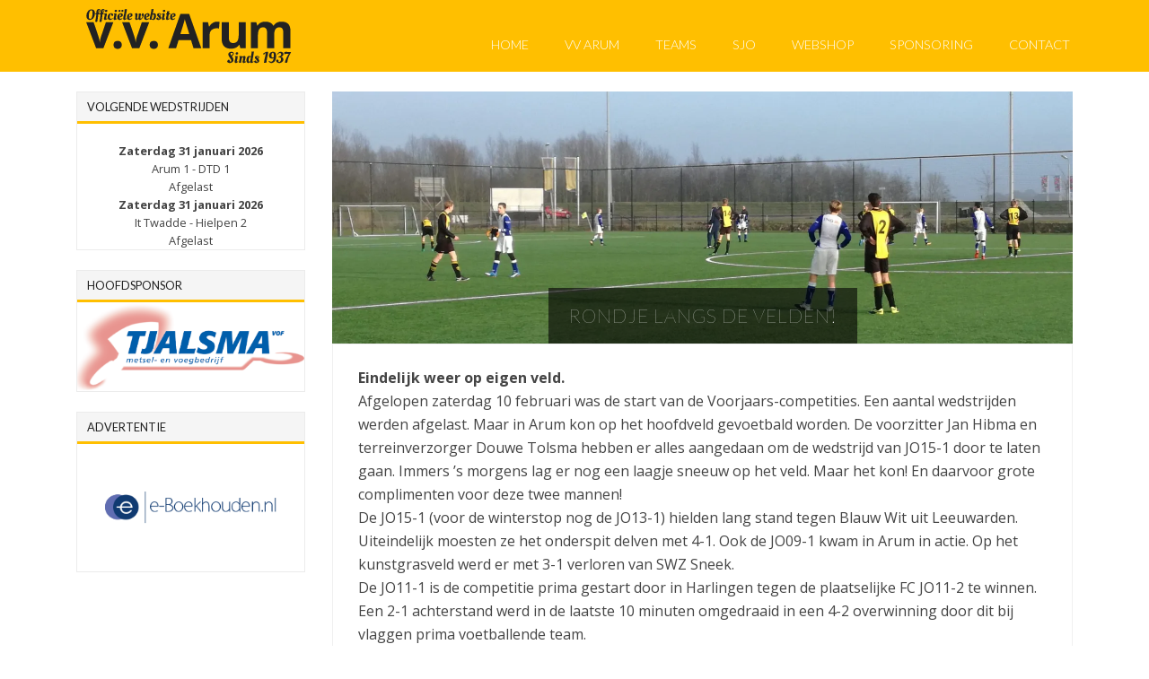

--- FILE ---
content_type: text/html; charset=UTF-8
request_url: https://vvarum.nl/2018/02/12/rondje-langs-de-velden-18/
body_size: 64852
content:
<!DOCTYPE html>
<!--[if IE 7]>
<html class="ie ie7" lang="nl">
<![endif]-->
<!--[if IE 8]>
<html class="ie ie8" lang="nl">
<![endif]-->
<!--[if !(IE 7) | !(IE 8) ]><!-->
<html lang="nl">
<!--<![endif]-->
<head>

<!-- Google Tag Manager -->
<script>(function(w,d,s,l,i){w[l]=w[l]||[];w[l].push({'gtm.start':
new Date().getTime(),event:'gtm.js'});var f=d.getElementsByTagName(s)[0],
j=d.createElement(s),dl=l!='dataLayer'?'&l='+l:'';j.async=true;j.src=
'https://www.googletagmanager.com/gtm.js?id='+i+dl;f.parentNode.insertBefore(j,f);
})(window,document,'script','dataLayer','GTM-5DK6BM');</script>
<!-- End Google Tag Manager -->

	<meta charset="UTF-8">
	<meta name="viewport" content="width=device-width">
    <title>Rondje langs de velden! - VV Arum</title>
	<link rel="profile" href="http://gmpg.org/xfn/11">
	<link rel="pingback" href="https://vvarum.nl/xmlrpc.php">
	<link type="text/plain" rel="author" href="https://vvarum.nl/wp-content/themes/no-nonsense/humans.txt" />
	<!--[if lt IE 9]>
	<script src="https://vvarum.nl/wp-content/themes/no-nonsense/js/html5.js"></script>
	<![endif]-->
	<meta name='robots' content='index, follow, max-image-preview:large, max-snippet:-1, max-video-preview:-1' />

	<!-- This site is optimized with the Yoast SEO plugin v20.1 - https://yoast.com/wordpress/plugins/seo/ -->
	<link rel="canonical" href="https://vvarum.nl/2018/02/12/rondje-langs-de-velden-18/" />
	<meta property="og:locale" content="nl_NL" />
	<meta property="og:type" content="article" />
	<meta property="og:title" content="Rondje langs de velden! - VV Arum" />
	<meta property="og:description" content="Eindelijk weer op eigen veld. Afgelopen zaterdag 10 februari was de start van de Voorjaars-competities. Een aantal wedstrijden werden afgelast. Maar in Arum kon op het hoofdveld gevoetbald worden. De voorzitter Jan Hibma en terreinverzorger Douwe Tolsma hebben er alles aangedaan om de wedstrijd van JO15-1 door te laten gaan. Immers &#8217;s morgens lag er [&hellip;]" />
	<meta property="og:url" content="https://vvarum.nl/2018/02/12/rondje-langs-de-velden-18/" />
	<meta property="og:site_name" content="VV Arum" />
	<meta property="article:publisher" content="https://www.facebook.com/VvArum1/" />
	<meta property="article:published_time" content="2018-02-12T11:08:14+00:00" />
	<meta property="article:modified_time" content="2018-02-12T11:12:26+00:00" />
	<meta property="og:image" content="https://i0.wp.com/vvarum.nl/wp-content/uploads/2018/02/IMG_20180210_153714_resized_20180212_110854280-e1518430562202.jpg?fit=2074%2C707&ssl=1" />
	<meta property="og:image:width" content="2074" />
	<meta property="og:image:height" content="707" />
	<meta property="og:image:type" content="image/jpeg" />
	<meta name="author" content="Pieter Tolsma" />
	<meta name="twitter:card" content="summary_large_image" />
	<meta name="twitter:creator" content="@vvarum" />
	<meta name="twitter:site" content="@vvarum" />
	<meta name="twitter:label1" content="Geschreven door" />
	<meta name="twitter:data1" content="Pieter Tolsma" />
	<meta name="twitter:label2" content="Geschatte leestijd" />
	<meta name="twitter:data2" content="2 minuten" />
	<script type="application/ld+json" class="yoast-schema-graph">{"@context":"https://schema.org","@graph":[{"@type":"Article","@id":"https://vvarum.nl/2018/02/12/rondje-langs-de-velden-18/#article","isPartOf":{"@id":"https://vvarum.nl/2018/02/12/rondje-langs-de-velden-18/"},"author":{"name":"Pieter Tolsma","@id":"https://vvarum.nl/#/schema/person/60bab29536b2162625c4da3aea1066f9"},"headline":"Rondje langs de velden!","datePublished":"2018-02-12T11:08:14+00:00","dateModified":"2018-02-12T11:12:26+00:00","mainEntityOfPage":{"@id":"https://vvarum.nl/2018/02/12/rondje-langs-de-velden-18/"},"wordCount":333,"publisher":{"@id":"https://vvarum.nl/#organization"},"image":{"@id":"https://vvarum.nl/2018/02/12/rondje-langs-de-velden-18/#primaryimage"},"thumbnailUrl":"https://i0.wp.com/vvarum.nl/wp-content/uploads/2018/02/IMG_20180210_153714_resized_20180212_110854280-e1518430562202.jpg?fit=2074%2C707&ssl=1","articleSection":["Geen categorie"],"inLanguage":"nl"},{"@type":"WebPage","@id":"https://vvarum.nl/2018/02/12/rondje-langs-de-velden-18/","url":"https://vvarum.nl/2018/02/12/rondje-langs-de-velden-18/","name":"Rondje langs de velden! - VV Arum","isPartOf":{"@id":"https://vvarum.nl/#website"},"primaryImageOfPage":{"@id":"https://vvarum.nl/2018/02/12/rondje-langs-de-velden-18/#primaryimage"},"image":{"@id":"https://vvarum.nl/2018/02/12/rondje-langs-de-velden-18/#primaryimage"},"thumbnailUrl":"https://i0.wp.com/vvarum.nl/wp-content/uploads/2018/02/IMG_20180210_153714_resized_20180212_110854280-e1518430562202.jpg?fit=2074%2C707&ssl=1","datePublished":"2018-02-12T11:08:14+00:00","dateModified":"2018-02-12T11:12:26+00:00","breadcrumb":{"@id":"https://vvarum.nl/2018/02/12/rondje-langs-de-velden-18/#breadcrumb"},"inLanguage":"nl","potentialAction":[{"@type":"ReadAction","target":["https://vvarum.nl/2018/02/12/rondje-langs-de-velden-18/"]}]},{"@type":"ImageObject","inLanguage":"nl","@id":"https://vvarum.nl/2018/02/12/rondje-langs-de-velden-18/#primaryimage","url":"https://i0.wp.com/vvarum.nl/wp-content/uploads/2018/02/IMG_20180210_153714_resized_20180212_110854280-e1518430562202.jpg?fit=2074%2C707&ssl=1","contentUrl":"https://i0.wp.com/vvarum.nl/wp-content/uploads/2018/02/IMG_20180210_153714_resized_20180212_110854280-e1518430562202.jpg?fit=2074%2C707&ssl=1","width":2074,"height":707},{"@type":"BreadcrumbList","@id":"https://vvarum.nl/2018/02/12/rondje-langs-de-velden-18/#breadcrumb","itemListElement":[{"@type":"ListItem","position":1,"name":"Home","item":"https://vvarum.nl/"},{"@type":"ListItem","position":2,"name":"Rondje langs de velden!"}]},{"@type":"WebSite","@id":"https://vvarum.nl/#website","url":"https://vvarum.nl/","name":"VV Arum","description":"Een begrip sinds 1937","publisher":{"@id":"https://vvarum.nl/#organization"},"potentialAction":[{"@type":"SearchAction","target":{"@type":"EntryPoint","urlTemplate":"https://vvarum.nl/?s={search_term_string}"},"query-input":"required name=search_term_string"}],"inLanguage":"nl"},{"@type":"Organization","@id":"https://vvarum.nl/#organization","name":"VV Arum","url":"https://vvarum.nl/","logo":{"@type":"ImageObject","inLanguage":"nl","@id":"https://vvarum.nl/#/schema/logo/image/","url":"https://i0.wp.com/vvarum.nl/wp-content/uploads/2016/12/logo-VV-Arum.png?fit=354%2C487&ssl=1","contentUrl":"https://i0.wp.com/vvarum.nl/wp-content/uploads/2016/12/logo-VV-Arum.png?fit=354%2C487&ssl=1","width":354,"height":487,"caption":"VV Arum"},"image":{"@id":"https://vvarum.nl/#/schema/logo/image/"},"sameAs":["https://www.facebook.com/VvArum1/","https://twitter.com/vvarum"]},{"@type":"Person","@id":"https://vvarum.nl/#/schema/person/60bab29536b2162625c4da3aea1066f9","name":"Pieter Tolsma","url":"https://vvarum.nl/author/ptolsma/"}]}</script>
	<!-- / Yoast SEO plugin. -->


<link rel='dns-prefetch' href='//fonts.googleapis.com' />
<link rel='dns-prefetch' href='//v0.wordpress.com' />
<link rel='dns-prefetch' href='//i0.wp.com' />
<link rel="alternate" type="application/rss+xml" title="VV Arum &raquo; feed" href="https://vvarum.nl/feed/" />
<link rel="alternate" type="application/rss+xml" title="VV Arum &raquo; reactiesfeed" href="https://vvarum.nl/comments/feed/" />
<script type="text/javascript">
window._wpemojiSettings = {"baseUrl":"https:\/\/s.w.org\/images\/core\/emoji\/14.0.0\/72x72\/","ext":".png","svgUrl":"https:\/\/s.w.org\/images\/core\/emoji\/14.0.0\/svg\/","svgExt":".svg","source":{"concatemoji":"https:\/\/vvarum.nl\/wp-includes\/js\/wp-emoji-release.min.js?ver=6.1.9"}};
/*! This file is auto-generated */
!function(e,a,t){var n,r,o,i=a.createElement("canvas"),p=i.getContext&&i.getContext("2d");function s(e,t){var a=String.fromCharCode,e=(p.clearRect(0,0,i.width,i.height),p.fillText(a.apply(this,e),0,0),i.toDataURL());return p.clearRect(0,0,i.width,i.height),p.fillText(a.apply(this,t),0,0),e===i.toDataURL()}function c(e){var t=a.createElement("script");t.src=e,t.defer=t.type="text/javascript",a.getElementsByTagName("head")[0].appendChild(t)}for(o=Array("flag","emoji"),t.supports={everything:!0,everythingExceptFlag:!0},r=0;r<o.length;r++)t.supports[o[r]]=function(e){if(p&&p.fillText)switch(p.textBaseline="top",p.font="600 32px Arial",e){case"flag":return s([127987,65039,8205,9895,65039],[127987,65039,8203,9895,65039])?!1:!s([55356,56826,55356,56819],[55356,56826,8203,55356,56819])&&!s([55356,57332,56128,56423,56128,56418,56128,56421,56128,56430,56128,56423,56128,56447],[55356,57332,8203,56128,56423,8203,56128,56418,8203,56128,56421,8203,56128,56430,8203,56128,56423,8203,56128,56447]);case"emoji":return!s([129777,127995,8205,129778,127999],[129777,127995,8203,129778,127999])}return!1}(o[r]),t.supports.everything=t.supports.everything&&t.supports[o[r]],"flag"!==o[r]&&(t.supports.everythingExceptFlag=t.supports.everythingExceptFlag&&t.supports[o[r]]);t.supports.everythingExceptFlag=t.supports.everythingExceptFlag&&!t.supports.flag,t.DOMReady=!1,t.readyCallback=function(){t.DOMReady=!0},t.supports.everything||(n=function(){t.readyCallback()},a.addEventListener?(a.addEventListener("DOMContentLoaded",n,!1),e.addEventListener("load",n,!1)):(e.attachEvent("onload",n),a.attachEvent("onreadystatechange",function(){"complete"===a.readyState&&t.readyCallback()})),(e=t.source||{}).concatemoji?c(e.concatemoji):e.wpemoji&&e.twemoji&&(c(e.twemoji),c(e.wpemoji)))}(window,document,window._wpemojiSettings);
</script>
<style type="text/css">
img.wp-smiley,
img.emoji {
	display: inline !important;
	border: none !important;
	box-shadow: none !important;
	height: 1em !important;
	width: 1em !important;
	margin: 0 0.07em !important;
	vertical-align: -0.1em !important;
	background: none !important;
	padding: 0 !important;
}
</style>
	<link rel='stylesheet' id='wp-block-library-css' href='https://vvarum.nl/wp-includes/css/dist/block-library/style.min.css?ver=6.1.9' type='text/css' media='all' />
<style id='wp-block-library-inline-css' type='text/css'>
.has-text-align-justify{text-align:justify;}
</style>
<link rel='stylesheet' id='mediaelement-css' href='https://vvarum.nl/wp-includes/js/mediaelement/mediaelementplayer-legacy.min.css?ver=4.2.17' type='text/css' media='all' />
<link rel='stylesheet' id='wp-mediaelement-css' href='https://vvarum.nl/wp-includes/js/mediaelement/wp-mediaelement.min.css?ver=6.1.9' type='text/css' media='all' />
<link rel='stylesheet' id='classic-theme-styles-css' href='https://vvarum.nl/wp-includes/css/classic-themes.min.css?ver=1' type='text/css' media='all' />
<style id='global-styles-inline-css' type='text/css'>
body{--wp--preset--color--black: #000000;--wp--preset--color--cyan-bluish-gray: #abb8c3;--wp--preset--color--white: #ffffff;--wp--preset--color--pale-pink: #f78da7;--wp--preset--color--vivid-red: #cf2e2e;--wp--preset--color--luminous-vivid-orange: #ff6900;--wp--preset--color--luminous-vivid-amber: #fcb900;--wp--preset--color--light-green-cyan: #7bdcb5;--wp--preset--color--vivid-green-cyan: #00d084;--wp--preset--color--pale-cyan-blue: #8ed1fc;--wp--preset--color--vivid-cyan-blue: #0693e3;--wp--preset--color--vivid-purple: #9b51e0;--wp--preset--gradient--vivid-cyan-blue-to-vivid-purple: linear-gradient(135deg,rgba(6,147,227,1) 0%,rgb(155,81,224) 100%);--wp--preset--gradient--light-green-cyan-to-vivid-green-cyan: linear-gradient(135deg,rgb(122,220,180) 0%,rgb(0,208,130) 100%);--wp--preset--gradient--luminous-vivid-amber-to-luminous-vivid-orange: linear-gradient(135deg,rgba(252,185,0,1) 0%,rgba(255,105,0,1) 100%);--wp--preset--gradient--luminous-vivid-orange-to-vivid-red: linear-gradient(135deg,rgba(255,105,0,1) 0%,rgb(207,46,46) 100%);--wp--preset--gradient--very-light-gray-to-cyan-bluish-gray: linear-gradient(135deg,rgb(238,238,238) 0%,rgb(169,184,195) 100%);--wp--preset--gradient--cool-to-warm-spectrum: linear-gradient(135deg,rgb(74,234,220) 0%,rgb(151,120,209) 20%,rgb(207,42,186) 40%,rgb(238,44,130) 60%,rgb(251,105,98) 80%,rgb(254,248,76) 100%);--wp--preset--gradient--blush-light-purple: linear-gradient(135deg,rgb(255,206,236) 0%,rgb(152,150,240) 100%);--wp--preset--gradient--blush-bordeaux: linear-gradient(135deg,rgb(254,205,165) 0%,rgb(254,45,45) 50%,rgb(107,0,62) 100%);--wp--preset--gradient--luminous-dusk: linear-gradient(135deg,rgb(255,203,112) 0%,rgb(199,81,192) 50%,rgb(65,88,208) 100%);--wp--preset--gradient--pale-ocean: linear-gradient(135deg,rgb(255,245,203) 0%,rgb(182,227,212) 50%,rgb(51,167,181) 100%);--wp--preset--gradient--electric-grass: linear-gradient(135deg,rgb(202,248,128) 0%,rgb(113,206,126) 100%);--wp--preset--gradient--midnight: linear-gradient(135deg,rgb(2,3,129) 0%,rgb(40,116,252) 100%);--wp--preset--duotone--dark-grayscale: url('#wp-duotone-dark-grayscale');--wp--preset--duotone--grayscale: url('#wp-duotone-grayscale');--wp--preset--duotone--purple-yellow: url('#wp-duotone-purple-yellow');--wp--preset--duotone--blue-red: url('#wp-duotone-blue-red');--wp--preset--duotone--midnight: url('#wp-duotone-midnight');--wp--preset--duotone--magenta-yellow: url('#wp-duotone-magenta-yellow');--wp--preset--duotone--purple-green: url('#wp-duotone-purple-green');--wp--preset--duotone--blue-orange: url('#wp-duotone-blue-orange');--wp--preset--font-size--small: 13px;--wp--preset--font-size--medium: 20px;--wp--preset--font-size--large: 36px;--wp--preset--font-size--x-large: 42px;--wp--preset--spacing--20: 0.44rem;--wp--preset--spacing--30: 0.67rem;--wp--preset--spacing--40: 1rem;--wp--preset--spacing--50: 1.5rem;--wp--preset--spacing--60: 2.25rem;--wp--preset--spacing--70: 3.38rem;--wp--preset--spacing--80: 5.06rem;}:where(.is-layout-flex){gap: 0.5em;}body .is-layout-flow > .alignleft{float: left;margin-inline-start: 0;margin-inline-end: 2em;}body .is-layout-flow > .alignright{float: right;margin-inline-start: 2em;margin-inline-end: 0;}body .is-layout-flow > .aligncenter{margin-left: auto !important;margin-right: auto !important;}body .is-layout-constrained > .alignleft{float: left;margin-inline-start: 0;margin-inline-end: 2em;}body .is-layout-constrained > .alignright{float: right;margin-inline-start: 2em;margin-inline-end: 0;}body .is-layout-constrained > .aligncenter{margin-left: auto !important;margin-right: auto !important;}body .is-layout-constrained > :where(:not(.alignleft):not(.alignright):not(.alignfull)){max-width: var(--wp--style--global--content-size);margin-left: auto !important;margin-right: auto !important;}body .is-layout-constrained > .alignwide{max-width: var(--wp--style--global--wide-size);}body .is-layout-flex{display: flex;}body .is-layout-flex{flex-wrap: wrap;align-items: center;}body .is-layout-flex > *{margin: 0;}:where(.wp-block-columns.is-layout-flex){gap: 2em;}.has-black-color{color: var(--wp--preset--color--black) !important;}.has-cyan-bluish-gray-color{color: var(--wp--preset--color--cyan-bluish-gray) !important;}.has-white-color{color: var(--wp--preset--color--white) !important;}.has-pale-pink-color{color: var(--wp--preset--color--pale-pink) !important;}.has-vivid-red-color{color: var(--wp--preset--color--vivid-red) !important;}.has-luminous-vivid-orange-color{color: var(--wp--preset--color--luminous-vivid-orange) !important;}.has-luminous-vivid-amber-color{color: var(--wp--preset--color--luminous-vivid-amber) !important;}.has-light-green-cyan-color{color: var(--wp--preset--color--light-green-cyan) !important;}.has-vivid-green-cyan-color{color: var(--wp--preset--color--vivid-green-cyan) !important;}.has-pale-cyan-blue-color{color: var(--wp--preset--color--pale-cyan-blue) !important;}.has-vivid-cyan-blue-color{color: var(--wp--preset--color--vivid-cyan-blue) !important;}.has-vivid-purple-color{color: var(--wp--preset--color--vivid-purple) !important;}.has-black-background-color{background-color: var(--wp--preset--color--black) !important;}.has-cyan-bluish-gray-background-color{background-color: var(--wp--preset--color--cyan-bluish-gray) !important;}.has-white-background-color{background-color: var(--wp--preset--color--white) !important;}.has-pale-pink-background-color{background-color: var(--wp--preset--color--pale-pink) !important;}.has-vivid-red-background-color{background-color: var(--wp--preset--color--vivid-red) !important;}.has-luminous-vivid-orange-background-color{background-color: var(--wp--preset--color--luminous-vivid-orange) !important;}.has-luminous-vivid-amber-background-color{background-color: var(--wp--preset--color--luminous-vivid-amber) !important;}.has-light-green-cyan-background-color{background-color: var(--wp--preset--color--light-green-cyan) !important;}.has-vivid-green-cyan-background-color{background-color: var(--wp--preset--color--vivid-green-cyan) !important;}.has-pale-cyan-blue-background-color{background-color: var(--wp--preset--color--pale-cyan-blue) !important;}.has-vivid-cyan-blue-background-color{background-color: var(--wp--preset--color--vivid-cyan-blue) !important;}.has-vivid-purple-background-color{background-color: var(--wp--preset--color--vivid-purple) !important;}.has-black-border-color{border-color: var(--wp--preset--color--black) !important;}.has-cyan-bluish-gray-border-color{border-color: var(--wp--preset--color--cyan-bluish-gray) !important;}.has-white-border-color{border-color: var(--wp--preset--color--white) !important;}.has-pale-pink-border-color{border-color: var(--wp--preset--color--pale-pink) !important;}.has-vivid-red-border-color{border-color: var(--wp--preset--color--vivid-red) !important;}.has-luminous-vivid-orange-border-color{border-color: var(--wp--preset--color--luminous-vivid-orange) !important;}.has-luminous-vivid-amber-border-color{border-color: var(--wp--preset--color--luminous-vivid-amber) !important;}.has-light-green-cyan-border-color{border-color: var(--wp--preset--color--light-green-cyan) !important;}.has-vivid-green-cyan-border-color{border-color: var(--wp--preset--color--vivid-green-cyan) !important;}.has-pale-cyan-blue-border-color{border-color: var(--wp--preset--color--pale-cyan-blue) !important;}.has-vivid-cyan-blue-border-color{border-color: var(--wp--preset--color--vivid-cyan-blue) !important;}.has-vivid-purple-border-color{border-color: var(--wp--preset--color--vivid-purple) !important;}.has-vivid-cyan-blue-to-vivid-purple-gradient-background{background: var(--wp--preset--gradient--vivid-cyan-blue-to-vivid-purple) !important;}.has-light-green-cyan-to-vivid-green-cyan-gradient-background{background: var(--wp--preset--gradient--light-green-cyan-to-vivid-green-cyan) !important;}.has-luminous-vivid-amber-to-luminous-vivid-orange-gradient-background{background: var(--wp--preset--gradient--luminous-vivid-amber-to-luminous-vivid-orange) !important;}.has-luminous-vivid-orange-to-vivid-red-gradient-background{background: var(--wp--preset--gradient--luminous-vivid-orange-to-vivid-red) !important;}.has-very-light-gray-to-cyan-bluish-gray-gradient-background{background: var(--wp--preset--gradient--very-light-gray-to-cyan-bluish-gray) !important;}.has-cool-to-warm-spectrum-gradient-background{background: var(--wp--preset--gradient--cool-to-warm-spectrum) !important;}.has-blush-light-purple-gradient-background{background: var(--wp--preset--gradient--blush-light-purple) !important;}.has-blush-bordeaux-gradient-background{background: var(--wp--preset--gradient--blush-bordeaux) !important;}.has-luminous-dusk-gradient-background{background: var(--wp--preset--gradient--luminous-dusk) !important;}.has-pale-ocean-gradient-background{background: var(--wp--preset--gradient--pale-ocean) !important;}.has-electric-grass-gradient-background{background: var(--wp--preset--gradient--electric-grass) !important;}.has-midnight-gradient-background{background: var(--wp--preset--gradient--midnight) !important;}.has-small-font-size{font-size: var(--wp--preset--font-size--small) !important;}.has-medium-font-size{font-size: var(--wp--preset--font-size--medium) !important;}.has-large-font-size{font-size: var(--wp--preset--font-size--large) !important;}.has-x-large-font-size{font-size: var(--wp--preset--font-size--x-large) !important;}
.wp-block-navigation a:where(:not(.wp-element-button)){color: inherit;}
:where(.wp-block-columns.is-layout-flex){gap: 2em;}
.wp-block-pullquote{font-size: 1.5em;line-height: 1.6;}
</style>
<link rel='stylesheet' id='smls-fontawesome-style-css' href='https://vvarum.nl/wp-content/plugins/smart-logo-showcase-lite/css/font-awesome.min.css?ver=1.1.4' type='text/css' media='all' />
<link rel='stylesheet' id='smls-google-fonts-sans-css' href='https://fonts.googleapis.com/css?family=Open+Sans%3A400%2C300%2C600%2C700%2C800&#038;ver=6.1.9' type='text/css' media='all' />
<link rel='stylesheet' id='smls-google-fonts-roboto-css' href='https://fonts.googleapis.com/css?family=Roboto%3A400%2C300italic%2C400italic%2C500%2C500italic%2C700%2C700italic%2C900italic%2C900&#038;ver=6.1.9' type='text/css' media='all' />
<link rel='stylesheet' id='smls-google-fonts-lato-css' href='https://fonts.googleapis.com/css?family=Lato%3A400%2C300italic%2C400italic%2C700%2C700italic%2C900italic%2C900&#038;ver=6.1.9' type='text/css' media='all' />
<link rel='stylesheet' id='smls-google-fonts-montserrat-css' href='https://fonts.googleapis.com/css?family=Montserrat%3A400%2C700&#038;ver=6.1.9' type='text/css' media='all' />
<link rel='stylesheet' id='smls-google-fonts-merriweather-css' href='https://fonts.googleapis.com/css?family=Merriweather+Sans%3A300%2C400%2C700%2C800+Sans%3A300%2C400%2C700&#038;ver=6.1.9' type='text/css' media='all' />
<link rel='stylesheet' id='smls-google-fonts-droid-css' href='https://fonts.googleapis.com/css?family=Droid+Sans%3A400%2C700&#038;ver=6.1.9' type='text/css' media='all' />
<link rel='stylesheet' id='smls-google-fonts-oxygen-css' href='https://fonts.googleapis.com/css?family=Oxygen%3A300%2C400%2C700&#038;ver=6.1.9' type='text/css' media='all' />
<link rel='stylesheet' id='smls-google-fonts-raleway-css' href='https://fonts.googleapis.com/css?family=Raleway%3A100%2C200%2C300%2C400%2C500%2C600%2C700%2C800%2C900&#038;ver=6.1.9' type='text/css' media='all' />
<link rel='stylesheet' id='smls-owl-style-css' href='https://vvarum.nl/wp-content/plugins/smart-logo-showcase-lite/css/owl.carousel.css?ver=1.1.4' type='text/css' media='all' />
<link rel='stylesheet' id='smls-tooltip-style-css' href='https://vvarum.nl/wp-content/plugins/smart-logo-showcase-lite/css/tooltipster.bundle.css?ver=1.1.4' type='text/css' media='all' />
<link rel='stylesheet' id='smls-frontend-style-css' href='https://vvarum.nl/wp-content/plugins/smart-logo-showcase-lite/css/smls-frontend-style.css?ver=1.1.4' type='text/css' media='all' />
<link rel='stylesheet' id='smls-responsive-style-css' href='https://vvarum.nl/wp-content/plugins/smart-logo-showcase-lite/css/smls-responsive.css?ver=1.1.4' type='text/css' media='all' />
<link rel='stylesheet' id='no-nonsense-css' href='https://vvarum.nl/wp-content/themes/no-nonsense/style.css?ver=6.1.9' type='text/css' media='all' />
<link rel='stylesheet' id='nn_fonts-css' href='//fonts.googleapis.com/css?family=Lato%3A100%2C300%2C700%7COpen+Sans%3A400%2C600%2C300&#038;ver=6.1.9' type='text/css' media='all' />
<link rel='stylesheet' id='jetpack_css-css' href='https://vvarum.nl/wp-content/plugins/jetpack/css/jetpack.css?ver=11.8.6' type='text/css' media='all' />
<script type='text/javascript' id='jetpack_related-posts-js-extra'>
/* <![CDATA[ */
var related_posts_js_options = {"post_heading":"h4"};
/* ]]> */
</script>
<script type='text/javascript' src='https://vvarum.nl/wp-content/plugins/jetpack/_inc/build/related-posts/related-posts.min.js?ver=20211209' id='jetpack_related-posts-js'></script>
<script type='text/javascript' src='https://vvarum.nl/wp-includes/js/jquery/jquery.min.js?ver=3.6.1' id='jquery-core-js'></script>
<script type='text/javascript' src='https://vvarum.nl/wp-includes/js/jquery/jquery-migrate.min.js?ver=3.3.2' id='jquery-migrate-js'></script>
<script type='text/javascript' src='https://vvarum.nl/wp-content/plugins/smart-logo-showcase-lite/js/owl.carousel.js?ver=1.1.4' id='smls-owl-script-js'></script>
<script type='text/javascript' src='https://vvarum.nl/wp-content/plugins/smart-logo-showcase-lite/js/tooltipster.bundle.js?ver=1.1.4' id='smls-tooltip-script-js'></script>
<script type='text/javascript' src='https://vvarum.nl/wp-content/plugins/smart-logo-showcase-lite/js/smls-frontend-script.js?ver=1.1.4' id='smls-frontend-script-js'></script>
<script type='text/javascript' src='https://vvarum.nl/wp-content/themes/no-nonsense/js/footer-scripts.min.js?ver=6.1.9' id='no-nonsense-js'></script>
<link rel="https://api.w.org/" href="https://vvarum.nl/wp-json/" /><link rel="alternate" type="application/json" href="https://vvarum.nl/wp-json/wp/v2/posts/1329" /><link rel="EditURI" type="application/rsd+xml" title="RSD" href="https://vvarum.nl/xmlrpc.php?rsd" />
<link rel="wlwmanifest" type="application/wlwmanifest+xml" href="https://vvarum.nl/wp-includes/wlwmanifest.xml" />
<meta name="generator" content="WordPress 6.1.9" />
<link rel='shortlink' href='https://wp.me/p89X4C-lr' />
<link rel="alternate" type="application/json+oembed" href="https://vvarum.nl/wp-json/oembed/1.0/embed?url=https%3A%2F%2Fvvarum.nl%2F2018%2F02%2F12%2Frondje-langs-de-velden-18%2F" />
<link rel="alternate" type="text/xml+oembed" href="https://vvarum.nl/wp-json/oembed/1.0/embed?url=https%3A%2F%2Fvvarum.nl%2F2018%2F02%2F12%2Frondje-langs-de-velden-18%2F&#038;format=xml" />
<!-- start Simple Custom CSS and JS -->
<script type="text/javascript">

      // 2. This code loads the IFrame Player API code asynchronously.
      var tag = document.createElement('script');

      tag.src = "https://www.youtube.com/iframe_api";
      var firstScriptTag = document.getElementsByTagName('script')[0];
      firstScriptTag.parentNode.insertBefore(tag, firstScriptTag);

      // 3. This function creates an <iframe> (and YouTube player)
      //    after the API code downloads.
      var player;
      function onYouTubeIframeAPIReady() {
        player = new YT.Player('player', {
          height: '390',
          width: '640',
          videoId: 'M7lc1UVf-VE',
          events: {
            'onReady': onPlayerReady,
            'onStateChange': onPlayerStateChange
          }
        });
      }

      // 4. The API will call this function when the video player is ready.
      function onPlayerReady(event) {
        event.target.playVideo();
      }

      // 5. The API calls this function when the player's state changes.
      //    The function indicates that when playing a video (state=1),
      //    the player should play for six seconds and then stop.
      var done = false;
      function onPlayerStateChange(event) {
        if (event.data == YT.PlayerState.PLAYING && !done) {
          setTimeout(stopVideo, 6000);
          done = true;
        }
      }
      function stopVideo() {
        player.stopVideo();
      }
</script>
<!-- end Simple Custom CSS and JS -->
    <style type="text/css">
        Your custom css goes here.        .lsp_main_slider {
            background-color: ;
            width: 800px;
            height: 100px;
            padding: 8px;
            position: relative;
            margin-bottom: 24px;
        }

        .lsp_slider_controls {
            position: relative;
            top: 50%;
            margin-top: -20px;
        }

        .lsp_next_btn {
            background: url() no-repeat center;
            float: right;
            width: 40px;
            height: 40px;
            display: inline-block;
            text-indent: -9000px;
            cursor: pointer;
        }

        .lsp_prev_btn {
            background: url() no-repeat center;
            float: float;
            width: 40px;
            height: 40px;
            display: inline-block;
            text-indent: -9000px;
            cursor: pointer;
        }

        .lsp_slider_img {
            height: auto;
            margin-top: -50px;
            overflow: hidden;
            position: absolute;
            top: 50%;
            left: 6%;
         text-align: center;
         width: 710px;
/*            margin-left: -*//*px;*/
        }

        #logo-slider {
            height: auto;
            margin-top: -50px;
            overflow: hidden;
            position: absolute;
            top: 50%;
            left: 6%;
         text-align: center;
        width: 710px;
            /* margin-left: -*//*px;*/
        }

        .lsp_img_div {
            width: 100%;
            height: auto;
        }

        /* Visibilties */
        .visible_phone {
            visibility: hidden;
            display: none;
        }

        .visible_desktop {
            visibility: visible;
        }

        /* ============================= */
        /* ! Layout for phone version   */
        /* ============================= */

        /*Rsponsive layout 1024*/
        @media screen and (min-width: 801px) and (max-width: 1024px) {

            .visible_phone {
                visibility: visible;
                display: inherit;
            }

            .visible_desktop {
                visibility: hidden;
                display: none;
            }

            .lsp_main_slider {
                background-color: ;
                height: 100px;
                padding: 8px;
                position: relative;
                width: 100%;
                margin-bottom: 24px;
            }

            .lsp_slider_img {
            height: auto;
            margin-left: -334px;
            margin-top: -65px;
            overflow: hidden;
            position: absolute;
            top: 50%;
            left: 50%;
            width: 668px;
             text-align: center;
                        }

            #logo-slider {
                height: auto;
                margin-left: -334px;
                margin-top: -65px;
                overflow: hidden;
                position: absolute;
                top: 50%;
                left: 50%;
                width: 668px;
             text-align: center;
                        }

        }

        /*Rsponsive layout 768*/
        @media screen and (min-width: 641px) and (max-width: 800px) {

            .visible_phone {
                visibility: visible;
                display: inherit;
            }

            .visible_desktop {
                visibility: hidden;
                display: none;
            }

            .lsp_main_slider {
                background-color: ;
                height: 100px;
                padding: 8px;
                position: relative;
                width: 100%;
                margin-bottom: 24px;
            }

            .lsp_slider_img {
            height: auto;
            margin-left: -256px;
            margin-top: -65px;
            overflow: hidden;
            position: absolute;
            top: 50%;
            left: 50%;
            width: 512px;
             text-align: center;
                        }

            #logo-slider {
                height: auto;
                margin-left: -256px;
                margin-top: -65px;
                overflow: hidden;
                position: absolute;
                top: 50%;
                left: 50%;
                width: 512px;
             text-align: center;
                        }

        }

        /*Rsponsive layout 640*/
        @media screen and (min-width: 481px) and (max-width: 640px) {

            .visible_phone {
                visibility: visible;
                display: inherit;
            }

            .visible_desktop {
                visibility: hidden;
                display: none;
            }

            .lsp_main_slider {
                background-color: ;
                height: 100px;
                padding: 8px;
                position: relative;
                width: 100%;
                margin-bottom: 24px;
            }

            .lsp_slider_img {
                height: auto;
                margin-left: -176px;
                margin-top: -65px;
                overflow: hidden;
                position: absolute;
                top: 50%;
                left: 50%;
                width: 346px;
             text-align: center;
                        }

            #logo-slider {
                height: auto;
                margin-left: -176px;
                margin-top: -65px;
                overflow: hidden;
                position: absolute;
                top: 50%;
                left: 50%;
                width: 346px;
             text-align: center;
                        }

        }

        /*Rsponsive layout 480*/
        @media screen and (min-width: 320px) and (max-width: 480px) {
            .visible_phone {
                visibility: visible;
                display: inherit;
            }

            .visible_desktop {
                visibility: hidden;
                display: none;
            }

            .lsp_main_slider {
                background-color: ;
                height: 100px;
                padding: 8px;
                position: relative;
                width: 100%;
                margin-bottom: 24px;
            }

            .lsp_slider_img {
                height: auto;
                margin-left: -91px;
                margin-top: -65px;
                overflow: hidden;
                position: absolute;
                top: 50%;
                left: 50%;
                width: 185px;
            text-align: center;
                        }

            #logo-slider {
                height: auto;
                margin-left: -91px;
                margin-top: -65px;
                overflow: hidden;
                position: absolute;
                top: 50%;
                left: 50%;
                width: 185px;
             text-align: center;
                        }

        }
    </style>
		<style>img#wpstats{display:none}</style>
			<!--Customizer CSS-->
	<style type="text/css">
		#headerBar { background:#ffbf00; }				#headerMenu > div > ul > li > ul{ background:  rgba( 255,201,41,1)  }		#headerMenu > div > ul > li > ul li:hover,
#headerMenu > div > ul > li > ul li.current-menu-item,
#headerMenu > div > ul > li > ul li.current-menu-parent,
#headerMenu > div > ul > li > ul li.current-menu-ancestor { background:#ffbf00; }
				#headerMenu > div > ul > li:hover > a,
 #headerMenu > div > ul > li.current-menu-item > a,
 #headerMenu > div > ul > li.current-menu-parent > a,
 #headerMenu > div > ul > li.current-menu-ancestor > a{ background:  rgba( 255,201,41,1)  }

		
		
		


		
		

		input[type="submit"], .button, .pagination .page-numbers.current { background:#ffbf00; }				.widget h3 { border-color:#ffbf00; }
		a, .layout-post-list .meta-time a:hover, #headerLogo h2 a:hover { color:#ffbf00; }		*:focus { outline-color:#ffbf00; }

		input[type="submit"]:hover, .button:hover{ background:  rgba( 224,168,0,1)  }
	
	</style>
	<!--/Customizer CSS-->
	<style type="text/css" id="custom-background-css">
body.custom-background { background-color: #ffffff; }
</style>
	<style id="sccss">/* Enter Your Custom CSS Here */

.bx-wrapper .bx-viewport {
  left: 0px !important;
}

/*
@media only screen and (max-width: 730px) {
    #headerMenu
	{
	position: static !important;
    right: auto !important;
    text-align: center;
    padding: 0 0 10px 0;
	}
  
  #headerLogo
  {
    float: auto !important;
  }
}

@media only screen and (min-width: 731px) {
    #headerMenu
	{
    bottom: 0px;
    position: absolute;
    right: 0px;
	}
}
*/

#headerMenu > div > ul > li > ul li 
{
	display: block;
}

#header
{
  margin-bottom: 22px;
}


.sub-menu > li > a
{
  display: block;
}

.post-list .post
{
  margin-top: 0px;
  margin-bottom: 22px;
}

.readMore
{
  text-align: right;
}
</style></head>

<body class="post-template-default single single-post postid-1329 single-format-standard custom-background metaslider-plugin">

<!-- Google Tag Manager (noscript) -->
<noscript><iframe src="https://www.googletagmanager.com/ns.html?id=GTM-5DK6BM"
height="0" width="0" style="display:none;visibility:hidden"></iframe></noscript>
<!-- End Google Tag Manager (noscript) -->

<div id="page" class="hfeed site">
	<div id='contentContainer'>
	<header id='header'>
		<div id='headerBar'>
			<div class='row'><div class='small-12 columns'>

				<div id='headerLogo'>

<a href='https://vvarum.nl'><img id="logo-header-mob" src="/wp-content/uploads/2016/11/logo-VV-Arum@2x.png"><img id="logo-header" width="250" height="80" src="/wp-content/uploads/2016/11/logo-vvarum-as-text.png" alt="Logo voetbalvereniging Arum"></a>

<!--
					<h2><a href='https://vvarum.nl'>VV Arum</a></h2>
-->
				</div>

				<div class='nav-menu' id='headerMenu'>
				<div class="menu-hoofdmenu-container"><ul id="menu-hoofdmenu" class="menu"><li id="menu-item-22" class="menu-item menu-item-type-custom menu-item-object-custom menu-item-22"><a href="/">Home</a></li>
<li id="menu-item-5968" class="menu-item menu-item-type-custom menu-item-object-custom menu-item-has-children menu-item-5968"><a href="/">VV Arum</a>
<ul class="sub-menu">
	<li id="menu-item-109" class="menu-item menu-item-type-post_type menu-item-object-page menu-item-109"><a href="https://vvarum.nl/vv-arum/aan-en-afmelden/">Aan- en afmelden</a></li>
	<li id="menu-item-108" class="menu-item menu-item-type-post_type menu-item-object-page menu-item-108"><a href="https://vvarum.nl/vv-arum/trainingsinfo/">Trainingsinfo</a></li>
	<li id="menu-item-114" class="menu-item menu-item-type-post_type menu-item-object-page menu-item-114"><a href="https://vvarum.nl/vv-arum/competitie/">Beker en Competitie indeling</a></li>
	<li id="menu-item-115" class="menu-item menu-item-type-post_type menu-item-object-page menu-item-115"><a href="https://vvarum.nl/vv-arum/competitie/programma-en-uitslagen/">Programma &#038; uitslagen</a></li>
	<li id="menu-item-63" class="menu-item menu-item-type-post_type menu-item-object-page menu-item-63"><a href="https://vvarum.nl/vv-arum/contributie/">Contributie</a></li>
	<li id="menu-item-107" class="menu-item menu-item-type-post_type menu-item-object-page menu-item-107"><a href="https://vvarum.nl/vv-arum/activiteitenkalender/">Activiteitenkalender &#8217;25-&#8217;26</a></li>
	<li id="menu-item-3254" class="menu-item menu-item-type-post_type menu-item-object-page menu-item-3254"><a href="https://vvarum.nl/vv-arum/historie/">Historie</a></li>
	<li id="menu-item-3257" class="menu-item menu-item-type-post_type menu-item-object-page menu-item-3257"><a href="https://vvarum.nl/vv-arum/historie-fotos/">Foto’s</a></li>
	<li id="menu-item-3942" class="menu-item menu-item-type-post_type menu-item-object-page menu-item-3942"><a href="https://vvarum.nl/vv-arum/privacy/">Privacy</a></li>
</ul>
</li>
<li id="menu-item-24" class="menu-item menu-item-type-post_type menu-item-object-page menu-item-has-children menu-item-24"><a href="https://vvarum.nl/teams/">Teams</a>
<ul class="sub-menu">
	<li id="menu-item-106" class="menu-item menu-item-type-post_type menu-item-object-page menu-item-106"><a href="https://vvarum.nl/teams/arum-1/">Arum 1</a></li>
	<li id="menu-item-12308" class="menu-item menu-item-type-post_type menu-item-object-page menu-item-12308"><a href="https://vvarum.nl/teams/arum-2/">ST Arum/Stormvogels’64 2</a></li>
	<li id="menu-item-12309" class="menu-item menu-item-type-post_type menu-item-object-page menu-item-12309"><a href="https://vvarum.nl/teams/arum_3/">ST Arum/Stormvogels’64 18+1</a></li>
	<li id="menu-item-860" class="menu-item menu-item-type-post_type menu-item-object-page menu-item-860"><a href="https://vvarum.nl/teams/arum-35/">Arum 35+</a></li>
	<li id="menu-item-179" class="menu-item menu-item-type-post_type menu-item-object-page menu-item-179"><a href="https://vvarum.nl/teams/arum-vr1/">Arum VR1 18+</a></li>
	<li id="menu-item-12315" class="menu-item menu-item-type-post_type menu-item-object-page menu-item-12315"><a href="https://vvarum.nl/teams/jo17_1/">JO19-1</a></li>
	<li id="menu-item-12316" class="menu-item menu-item-type-post_type menu-item-object-page menu-item-12316"><a href="https://vvarum.nl/teams/jo15_1jm/">JO17-1JM</a></li>
	<li id="menu-item-12313" class="menu-item menu-item-type-post_type menu-item-object-page menu-item-12313"><a href="https://vvarum.nl/teams/jo13-1jm/">JO15-1JM</a></li>
	<li id="menu-item-12312" class="menu-item menu-item-type-post_type menu-item-object-page menu-item-12312"><a href="https://vvarum.nl/teams/jo11-1jm/">JO14-1JM</a></li>
	<li id="menu-item-12310" class="menu-item menu-item-type-post_type menu-item-object-page menu-item-12310"><a href="https://vvarum.nl/teams/jo09-1jm/">JO11-1JM</a></li>
	<li id="menu-item-12314" class="menu-item menu-item-type-post_type menu-item-object-page menu-item-12314"><a href="https://vvarum.nl/teams/jo7-1jm/">JO10-1JM</a></li>
	<li id="menu-item-12317" class="menu-item menu-item-type-post_type menu-item-object-page menu-item-12317"><a href="https://vvarum.nl/teams/jo12_1jm/">JO09-1JM</a></li>
	<li id="menu-item-12311" class="menu-item menu-item-type-post_type menu-item-object-page menu-item-12311"><a href="https://vvarum.nl/teams/jo10-jm/">JO07-1JM</a></li>
</ul>
</li>
<li id="menu-item-3450" class="menu-item menu-item-type-post_type menu-item-object-page menu-item-3450"><a href="https://vvarum.nl/sjo-arum-stormvogels/">SJO</a></li>
<li id="menu-item-2900" class="menu-item menu-item-type-custom menu-item-object-custom menu-item-2900"><a target="_blank" rel="noopener" href="http://www.vvarum.teamshop.club/">Webshop</a></li>
<li id="menu-item-198" class="menu-item menu-item-type-post_type menu-item-object-page menu-item-has-children menu-item-198"><a href="https://vvarum.nl/sponsoring/">Sponsoring</a>
<ul class="sub-menu">
	<li id="menu-item-199" class="menu-item menu-item-type-post_type menu-item-object-page menu-item-199"><a href="https://vvarum.nl/sponsoring/onze-sponsors/">Sponsoren</a></li>
	<li id="menu-item-200" class="menu-item menu-item-type-post_type menu-item-object-page menu-item-200"><a href="https://vvarum.nl/sponsoring/sponsormogelijkheden/">Sponsoring bij de v.v. Arum (nieuwe opzet)</a></li>
	<li id="menu-item-2820" class="menu-item menu-item-type-post_type menu-item-object-page menu-item-2820"><a href="https://vvarum.nl/sponsoring/club-van-50/">Club van 50</a></li>
</ul>
</li>
<li id="menu-item-26" class="menu-item menu-item-type-post_type menu-item-object-page menu-item-has-children menu-item-26"><a href="https://vvarum.nl/contact/">Contact</a>
<ul class="sub-menu">
	<li id="menu-item-27" class="menu-item menu-item-type-post_type menu-item-object-page menu-item-27"><a href="https://vvarum.nl/contact/algemeen-adres/">Algemeen &#038; adres</a></li>
	<li id="menu-item-28" class="menu-item menu-item-type-post_type menu-item-object-page menu-item-28"><a href="https://vvarum.nl/contact/leiders-trainers/">Leiders &#038; trainers</a></li>
	<li id="menu-item-29" class="menu-item menu-item-type-post_type menu-item-object-page menu-item-29"><a href="https://vvarum.nl/contact/bestuur/">Bestuur</a></li>
	<li id="menu-item-207" class="menu-item menu-item-type-post_type menu-item-object-page menu-item-207"><a href="https://vvarum.nl/contact/commissies/">Commissies</a></li>
</ul>
</li>
</ul></div>				</div>

			</div></div>
 		</div>

		
	</header>
<div class='row'>
	<div class='columns small-12 medium-8 large-9 medium-push-4 large-push-3' id='siteContent'>
		<div class="post-list"><article class="box layout-post-list post-1329 post type-post status-publish format-standard has-post-thumbnail hentry category-geen-categorie">
		<header>
		<div class='item-image-title'>
			<h2>Rondje langs de velden!</h2>
		</div>
		<img width="2074" height="707" src="https://vvarum.nl/wp-content/uploads/2018/02/IMG_20180210_153714_resized_20180212_110854280-e1518430562202.jpg" class="attachment-post-thumbnail size-post-thumbnail wp-post-image" alt="" decoding="async" srcset="https://i0.wp.com/vvarum.nl/wp-content/uploads/2018/02/IMG_20180210_153714_resized_20180212_110854280-e1518430562202.jpg?w=2074&amp;ssl=1 2074w, https://i0.wp.com/vvarum.nl/wp-content/uploads/2018/02/IMG_20180210_153714_resized_20180212_110854280-e1518430562202.jpg?resize=300%2C102&amp;ssl=1 300w, https://i0.wp.com/vvarum.nl/wp-content/uploads/2018/02/IMG_20180210_153714_resized_20180212_110854280-e1518430562202.jpg?resize=768%2C262&amp;ssl=1 768w, https://i0.wp.com/vvarum.nl/wp-content/uploads/2018/02/IMG_20180210_153714_resized_20180212_110854280-e1518430562202.jpg?resize=1024%2C349&amp;ssl=1 1024w, https://i0.wp.com/vvarum.nl/wp-content/uploads/2018/02/IMG_20180210_153714_resized_20180212_110854280-e1518430562202.jpg?w=1534 1534w" sizes="(max-width: 2074px) 100vw, 2074px" data-attachment-id="1330" data-permalink="https://vvarum.nl/2018/02/12/rondje-langs-de-velden-18/img_20180210_153714_resized_20180212_110854280/" data-orig-file="https://i0.wp.com/vvarum.nl/wp-content/uploads/2018/02/IMG_20180210_153714_resized_20180212_110854280-e1518430562202.jpg?fit=2074%2C707&amp;ssl=1" data-orig-size="2074,707" data-comments-opened="0" data-image-meta="{&quot;aperture&quot;:&quot;0&quot;,&quot;credit&quot;:&quot;&quot;,&quot;camera&quot;:&quot;&quot;,&quot;caption&quot;:&quot;&quot;,&quot;created_timestamp&quot;:&quot;0&quot;,&quot;copyright&quot;:&quot;&quot;,&quot;focal_length&quot;:&quot;0&quot;,&quot;iso&quot;:&quot;0&quot;,&quot;shutter_speed&quot;:&quot;0&quot;,&quot;title&quot;:&quot;&quot;,&quot;orientation&quot;:&quot;0&quot;}" data-image-title="IMG_20180210_153714_resized_20180212_110854280" data-image-description="" data-image-caption="" data-medium-file="https://i0.wp.com/vvarum.nl/wp-content/uploads/2018/02/IMG_20180210_153714_resized_20180212_110854280-e1518430562202.jpg?fit=300%2C102&amp;ssl=1" data-large-file="https://i0.wp.com/vvarum.nl/wp-content/uploads/2018/02/IMG_20180210_153714_resized_20180212_110854280-e1518430562202.jpg?fit=767%2C261&amp;ssl=1" />	</header>
	


	<div class='box-content'>

		
		<div class='user-content'>
			<p><strong>Eindelijk weer op eigen veld.<br />
</strong>Afgelopen zaterdag 10 februari was de start van de Voorjaars-competities. Een aantal wedstrijden werden afgelast. Maar in Arum kon op het hoofdveld gevoetbald worden. De voorzitter Jan Hibma en terreinverzorger Douwe Tolsma hebben er alles aangedaan om de wedstrijd van JO15-1 door te laten gaan. Immers &#8217;s morgens lag er nog een laagje sneeuw op het veld. Maar het kon! En daarvoor grote complimenten voor deze twee mannen!<br />
De JO15-1 (voor de winterstop nog de JO13-1) hielden lang stand tegen Blauw Wit uit Leeuwarden. Uiteindelijk moesten ze het onderspit delven met 4-1. Ook de JO09-1 kwam in Arum in actie. Op het kunstgrasveld werd er met 3-1 verloren van SWZ Sneek.<br />
De JO11-1 is de competitie prima gestart door in Harlingen tegen de plaatselijke FC JO11-2 te winnen. Een 2-1 achterstand werd in de laatste 10 minuten omgedraaid in een 4-2 overwinning door dit bij vlaggen prima voetballende team.<br />
De JO17-1 hadden in Leeuwarden tegen Blauw Wit&#8217;34 JO17-4 een vliegende start. Binnen 8 minuten stond er al een 3-0 voorsprong op het scorebord.  Na een prima wedstrijd werd de eindstand uiteindelijk 8-1 (zie foto). De doelpunten kwamen van Jens Hilarides en Dirk Henk Kuipers beide drie keer en Germ Epema en de uitblinkende Jort de Jong.</p>
<p><strong>Weer winst voor de Vrouwen!<br />
</strong>Het Arumer Vrouwen team speelde ook in Leeuwarden en wel tegen MKV&#8217;29. Thuis werd aan het begin van dit seizoen nog met 5-0 verloren. Maar afgelopen zaterdag wonnen de meiden verrassend met 2-0. Door deze over winning staat het voorlopig zelfs tweede in de tussenstand.</p>
<p>Was het hoofdveld eindelijk weer bespeelbaar in Arum stond er afgelopen zaterdag een uitwedstrijd voor Arum 1 op het programma en die werd&#8230;..inderdaad afgelast. Er werd nog wel een oefenwedstrijd afgewerkt. Arum speelde op het nieuwe kunstgrasveld van DTD tegen SSS&#8217;68 uit Marsum. Een 3-1 voorsprong werd een 4-3 achterstand en uiteindelijk een 4-4 eindstand.<br />
Komende twee zaterdagen speelt Arum 1 wel thuis.</p>
<p><img data-attachment-id="1336" data-permalink="https://vvarum.nl/2018/02/12/rondje-langs-de-velden-18/img_20180210_153725_resized_20180212_110855063/" data-orig-file="https://i0.wp.com/vvarum.nl/wp-content/uploads/2018/02/IMG_20180210_153725_resized_20180212_110855063.jpg?fit=2080%2C1560&amp;ssl=1" data-orig-size="2080,1560" data-comments-opened="0" data-image-meta="{&quot;aperture&quot;:&quot;0&quot;,&quot;credit&quot;:&quot;&quot;,&quot;camera&quot;:&quot;&quot;,&quot;caption&quot;:&quot;&quot;,&quot;created_timestamp&quot;:&quot;0&quot;,&quot;copyright&quot;:&quot;&quot;,&quot;focal_length&quot;:&quot;0&quot;,&quot;iso&quot;:&quot;0&quot;,&quot;shutter_speed&quot;:&quot;0&quot;,&quot;title&quot;:&quot;&quot;,&quot;orientation&quot;:&quot;0&quot;}" data-image-title="IMG_20180210_153725_resized_20180212_110855063" data-image-description="" data-image-caption="" data-medium-file="https://i0.wp.com/vvarum.nl/wp-content/uploads/2018/02/IMG_20180210_153725_resized_20180212_110855063.jpg?fit=300%2C225&amp;ssl=1" data-large-file="https://i0.wp.com/vvarum.nl/wp-content/uploads/2018/02/IMG_20180210_153725_resized_20180212_110855063.jpg?fit=767%2C575&amp;ssl=1" decoding="async" loading="lazy" class="alignnone wp-image-1336 size-large" src="https://i0.wp.com/vvarum.nl/wp-content/uploads/2018/02/IMG_20180210_153725_resized_20180212_110855063.jpg?resize=767%2C575" alt="" width="767" height="575" srcset="https://i0.wp.com/vvarum.nl/wp-content/uploads/2018/02/IMG_20180210_153725_resized_20180212_110855063.jpg?resize=1024%2C768&amp;ssl=1 1024w, https://i0.wp.com/vvarum.nl/wp-content/uploads/2018/02/IMG_20180210_153725_resized_20180212_110855063.jpg?resize=300%2C225&amp;ssl=1 300w, https://i0.wp.com/vvarum.nl/wp-content/uploads/2018/02/IMG_20180210_153725_resized_20180212_110855063.jpg?resize=768%2C576&amp;ssl=1 768w, https://i0.wp.com/vvarum.nl/wp-content/uploads/2018/02/IMG_20180210_153725_resized_20180212_110855063.jpg?w=1534 1534w" sizes="(max-width: 767px) 100vw, 767px" data-recalc-dims="1" /></p>
<p>&nbsp;</p>

<div id='jp-relatedposts' class='jp-relatedposts' >
	<h3 class="jp-relatedposts-headline"><em>Gerelateerd</em></h3>
</div>		</div>

		
		<div class='post-links'>
			<div class='prev'>
			&laquo; <a href="https://vvarum.nl/2018/02/06/wedstrijdbriefje-nr-6/" rel="prev">Wedstrijdbriefje nr. 6</a>			</div>
			<div class='next'>
			<a href="https://vvarum.nl/2018/02/13/testwedstrijd-anne-brouwer/" rel="next">Testwedstrijd voor Anne Brouwer</a> &raquo;			</div>
		</div>

	</div>

	<footer>
		<span class='meta'>
			<i class='fa fa-clock-o'></i> 
			12 februari 2018		</span>
		

		

	</footer>
</article>

</div>	</div>
	<div class='columns small-12 medium-4 large-3 medium-pull-8 large-pull-9' id='siteSidebar'>
		<ul class='sidebar'>
<li id="block-20" class="widget widget_block"><h3>Volgende Wedstrijden</h3><div class="wp-widget-group__inner-blocks">
<p class="has-text-align-center"><br><strong>Zaterdag 31 januari 2026</strong><br>Arum 1 - DTD 1<br>Afgelast </p>

<p class="has-text-align-center"><strong>Zaterdag 31 januari 2026</strong><br>It Twadde - Hielpen 2<br>Afgelast</p>
</div></li>
<li id="block-21" class="widget widget_block"><h3>Hoofdsponsor</h3><div class="wp-widget-group__inner-blocks">
<figure class="wp-block-image size-full"><img decoding="async" loading="lazy" width="739" height="289" src="http://vvarum.nl/wp-content/uploads/2016/11/logo-tjalsma.png" alt="" class="wp-image-42" srcset="https://i0.wp.com/vvarum.nl/wp-content/uploads/2016/11/logo-tjalsma.png?w=739&amp;ssl=1 739w, https://i0.wp.com/vvarum.nl/wp-content/uploads/2016/11/logo-tjalsma.png?resize=300%2C117&amp;ssl=1 300w" sizes="(max-width: 739px) 100vw, 739px" /></figure>
</div></li>
<li id="block-24" class="widget widget_block"><h3>Advertentie</h3><div class="wp-widget-group__inner-blocks"><div class="wp-block-image">
<figure class="aligncenter size-large is-resized"><img decoding="async" loading="lazy" src="https://www.personeelensalaris.nl/wp-content/uploads/2019/06/e-boekhouden-nl.png" alt="" width="191" height="143"/></figure></div></div></li>






</ul>	</div>

</div>



</div>
	<footer id='footer'>
		<div id='footerBar'>
			<div class='row'><div class='small-12 columns'>

				<div id='footerLogo'>

				</div>

				<div class='nav-menu' id='footerMenu'>
								</div>

			</div></div>
 		</div>

	</footer>
</div>

		<div id="jp-carousel-loading-overlay">
			<div id="jp-carousel-loading-wrapper">
				<span id="jp-carousel-library-loading">&nbsp;</span>
			</div>
		</div>
		<div class="jp-carousel-overlay" style="display: none;">

		<div class="jp-carousel-container">
			<!-- The Carousel Swiper -->
			<div
				class="jp-carousel-wrap swiper-container jp-carousel-swiper-container jp-carousel-transitions"
				itemscope
				itemtype="https://schema.org/ImageGallery">
				<div class="jp-carousel swiper-wrapper"></div>
				<div class="jp-swiper-button-prev swiper-button-prev">
					<svg width="25" height="24" viewBox="0 0 25 24" fill="none" xmlns="http://www.w3.org/2000/svg">
						<mask id="maskPrev" mask-type="alpha" maskUnits="userSpaceOnUse" x="8" y="6" width="9" height="12">
							<path d="M16.2072 16.59L11.6496 12L16.2072 7.41L14.8041 6L8.8335 12L14.8041 18L16.2072 16.59Z" fill="white"/>
						</mask>
						<g mask="url(#maskPrev)">
							<rect x="0.579102" width="23.8823" height="24" fill="#FFFFFF"/>
						</g>
					</svg>
				</div>
				<div class="jp-swiper-button-next swiper-button-next">
					<svg width="25" height="24" viewBox="0 0 25 24" fill="none" xmlns="http://www.w3.org/2000/svg">
						<mask id="maskNext" mask-type="alpha" maskUnits="userSpaceOnUse" x="8" y="6" width="8" height="12">
							<path d="M8.59814 16.59L13.1557 12L8.59814 7.41L10.0012 6L15.9718 12L10.0012 18L8.59814 16.59Z" fill="white"/>
						</mask>
						<g mask="url(#maskNext)">
							<rect x="0.34375" width="23.8822" height="24" fill="#FFFFFF"/>
						</g>
					</svg>
				</div>
			</div>
			<!-- The main close buton -->
			<div class="jp-carousel-close-hint">
				<svg width="25" height="24" viewBox="0 0 25 24" fill="none" xmlns="http://www.w3.org/2000/svg">
					<mask id="maskClose" mask-type="alpha" maskUnits="userSpaceOnUse" x="5" y="5" width="15" height="14">
						<path d="M19.3166 6.41L17.9135 5L12.3509 10.59L6.78834 5L5.38525 6.41L10.9478 12L5.38525 17.59L6.78834 19L12.3509 13.41L17.9135 19L19.3166 17.59L13.754 12L19.3166 6.41Z" fill="white"/>
					</mask>
					<g mask="url(#maskClose)">
						<rect x="0.409668" width="23.8823" height="24" fill="#FFFFFF"/>
					</g>
				</svg>
			</div>
			<!-- Image info, comments and meta -->
			<div class="jp-carousel-info">
				<div class="jp-carousel-info-footer">
					<div class="jp-carousel-pagination-container">
						<div class="jp-swiper-pagination swiper-pagination"></div>
						<div class="jp-carousel-pagination"></div>
					</div>
					<div class="jp-carousel-photo-title-container">
						<h2 class="jp-carousel-photo-caption"></h2>
					</div>
					<div class="jp-carousel-photo-icons-container">
						<a href="#" class="jp-carousel-icon-btn jp-carousel-icon-info" aria-label="Toggle zichtbaarheid metagegevens van foto&#039;s">
							<span class="jp-carousel-icon">
								<svg width="25" height="24" viewBox="0 0 25 24" fill="none" xmlns="http://www.w3.org/2000/svg">
									<mask id="maskInfo" mask-type="alpha" maskUnits="userSpaceOnUse" x="2" y="2" width="21" height="20">
										<path fill-rule="evenodd" clip-rule="evenodd" d="M12.7537 2C7.26076 2 2.80273 6.48 2.80273 12C2.80273 17.52 7.26076 22 12.7537 22C18.2466 22 22.7046 17.52 22.7046 12C22.7046 6.48 18.2466 2 12.7537 2ZM11.7586 7V9H13.7488V7H11.7586ZM11.7586 11V17H13.7488V11H11.7586ZM4.79292 12C4.79292 16.41 8.36531 20 12.7537 20C17.142 20 20.7144 16.41 20.7144 12C20.7144 7.59 17.142 4 12.7537 4C8.36531 4 4.79292 7.59 4.79292 12Z" fill="white"/>
									</mask>
									<g mask="url(#maskInfo)">
										<rect x="0.8125" width="23.8823" height="24" fill="#FFFFFF"/>
									</g>
								</svg>
							</span>
						</a>
												<a href="#" class="jp-carousel-icon-btn jp-carousel-icon-comments" aria-label="Toggle zichtbaarheid foto reacties">
							<span class="jp-carousel-icon">
								<svg width="25" height="24" viewBox="0 0 25 24" fill="none" xmlns="http://www.w3.org/2000/svg">
									<mask id="maskComments" mask-type="alpha" maskUnits="userSpaceOnUse" x="2" y="2" width="21" height="20">
										<path fill-rule="evenodd" clip-rule="evenodd" d="M4.3271 2H20.2486C21.3432 2 22.2388 2.9 22.2388 4V16C22.2388 17.1 21.3432 18 20.2486 18H6.31729L2.33691 22V4C2.33691 2.9 3.2325 2 4.3271 2ZM6.31729 16H20.2486V4H4.3271V18L6.31729 16Z" fill="white"/>
									</mask>
									<g mask="url(#maskComments)">
										<rect x="0.34668" width="23.8823" height="24" fill="#FFFFFF"/>
									</g>
								</svg>

								<span class="jp-carousel-has-comments-indicator" aria-label="Deze afbeelding heeft reacties."></span>
							</span>
						</a>
											</div>
				</div>
				<div class="jp-carousel-info-extra">
					<div class="jp-carousel-info-content-wrapper">
						<div class="jp-carousel-photo-title-container">
							<h2 class="jp-carousel-photo-title"></h2>
						</div>
						<div class="jp-carousel-comments-wrapper">
															<div id="jp-carousel-comments-loading">
									<span>Reacties laden....</span>
								</div>
								<div class="jp-carousel-comments"></div>
								<div id="jp-carousel-comment-form-container">
									<span id="jp-carousel-comment-form-spinner">&nbsp;</span>
									<div id="jp-carousel-comment-post-results"></div>
																														<form id="jp-carousel-comment-form">
												<label for="jp-carousel-comment-form-comment-field" class="screen-reader-text">Laat een reactie achter...</label>
												<textarea
													name="comment"
													class="jp-carousel-comment-form-field jp-carousel-comment-form-textarea"
													id="jp-carousel-comment-form-comment-field"
													placeholder="Laat een reactie achter..."
												></textarea>
												<div id="jp-carousel-comment-form-submit-and-info-wrapper">
													<div id="jp-carousel-comment-form-commenting-as">
																													<fieldset>
																<label for="jp-carousel-comment-form-email-field">E-mail</label>
																<input type="text" name="email" class="jp-carousel-comment-form-field jp-carousel-comment-form-text-field" id="jp-carousel-comment-form-email-field" />
															</fieldset>
															<fieldset>
																<label for="jp-carousel-comment-form-author-field">Naam</label>
																<input type="text" name="author" class="jp-carousel-comment-form-field jp-carousel-comment-form-text-field" id="jp-carousel-comment-form-author-field" />
															</fieldset>
															<fieldset>
																<label for="jp-carousel-comment-form-url-field">Site</label>
																<input type="text" name="url" class="jp-carousel-comment-form-field jp-carousel-comment-form-text-field" id="jp-carousel-comment-form-url-field" />
															</fieldset>
																											</div>
													<input
														type="submit"
														name="submit"
														class="jp-carousel-comment-form-button"
														id="jp-carousel-comment-form-button-submit"
														value="Reactie plaatsen" />
												</div>
											</form>
																											</div>
													</div>
						<div class="jp-carousel-image-meta">
							<div class="jp-carousel-title-and-caption">
								<div class="jp-carousel-photo-info">
									<h3 class="jp-carousel-caption" itemprop="caption description"></h3>
								</div>

								<div class="jp-carousel-photo-description"></div>
							</div>
							<ul class="jp-carousel-image-exif" style="display: none;"></ul>
							<a class="jp-carousel-image-download" target="_blank" style="display: none;">
								<svg width="25" height="24" viewBox="0 0 25 24" fill="none" xmlns="http://www.w3.org/2000/svg">
									<mask id="mask0" mask-type="alpha" maskUnits="userSpaceOnUse" x="3" y="3" width="19" height="18">
										<path fill-rule="evenodd" clip-rule="evenodd" d="M5.84615 5V19H19.7775V12H21.7677V19C21.7677 20.1 20.8721 21 19.7775 21H5.84615C4.74159 21 3.85596 20.1 3.85596 19V5C3.85596 3.9 4.74159 3 5.84615 3H12.8118V5H5.84615ZM14.802 5V3H21.7677V10H19.7775V6.41L9.99569 16.24L8.59261 14.83L18.3744 5H14.802Z" fill="white"/>
									</mask>
									<g mask="url(#mask0)">
										<rect x="0.870605" width="23.8823" height="24" fill="#FFFFFF"/>
									</g>
								</svg>
								<span class="jp-carousel-download-text"></span>
							</a>
							<div class="jp-carousel-image-map" style="display: none;"></div>
						</div>
					</div>
				</div>
			</div>
		</div>

		</div>
		<script type='text/javascript' src='https://vvarum.nl/wp-content/plugins/jetpack/modules/contact-form/js/form-styles.js?ver=11.8.6' id='contact-form-styles-js'></script>
<script type='text/javascript' src='https://vvarum.nl/wp-content/plugins/jetpack/_inc/build/photon/photon.min.js?ver=20191001' id='jetpack-photon-js'></script>
<script type='text/javascript' id='jetpack-carousel-js-extra'>
/* <![CDATA[ */
var jetpackSwiperLibraryPath = {"url":"https:\/\/vvarum.nl\/wp-content\/plugins\/jetpack\/_inc\/build\/carousel\/swiper-bundle.min.js"};
var jetpackCarouselStrings = {"widths":[370,700,1000,1200,1400,2000],"is_logged_in":"","lang":"nl","ajaxurl":"https:\/\/vvarum.nl\/wp-admin\/admin-ajax.php","nonce":"d1f5c8fe81","display_exif":"1","display_comments":"1","single_image_gallery":"1","single_image_gallery_media_file":"","background_color":"black","comment":"Reactie","post_comment":"Reactie plaatsen","write_comment":"Laat een reactie achter...","loading_comments":"Reacties laden....","download_original":"Bekijk volledige grootte <span class=\"photo-size\">{0}<span class=\"photo-size-times\">\u00d7<\/span>{1}<\/span>","no_comment_text":"Zorg ervoor dat je de reactie van tekst voorziet.","no_comment_email":"Gelieve een e-mailadres te geven om te kunnen reageren.","no_comment_author":"Gelieve je naam op te geven om te kunnen reageren.","comment_post_error":"Er trad een probleem op bij het plaatsen van je reactie. Probeer het later nog een keer.","comment_approved":"Je reactie is goedgekeurd.","comment_unapproved":"Je reactie is in behandeling.","camera":"Camera","aperture":"Opening","shutter_speed":"Sluitersnelheid","focal_length":"Focuslengte","copyright":"Auteursrecht","comment_registration":"0","require_name_email":"0","login_url":"https:\/\/vvarum.nl\/wp-login.php?redirect_to=https%3A%2F%2Fvvarum.nl%2F2018%2F02%2F12%2Frondje-langs-de-velden-18%2F","blog_id":"1","meta_data":["camera","aperture","shutter_speed","focal_length","copyright"]};
/* ]]> */
</script>
<script type='text/javascript' src='https://vvarum.nl/wp-content/plugins/jetpack/_inc/build/carousel/jetpack-carousel.min.js?ver=11.8.6' id='jetpack-carousel-js'></script>
<script type='text/javascript' src='https://vvarum.nl/wp-content/plugins/logo-slider/includes/js/lsp_jquery.cycle2.js?ver=2.1.2' id='jquery_cycle2-js'></script>
<script type='text/javascript' src='https://vvarum.nl/wp-content/plugins/logo-slider/includes/js/lsp_jquery.cycle2.carousel.min.js?ver=1' id='jquery_cycle2_carousel_min-js'></script>
<script type='text/javascript' src='https://vvarum.nl/wp-content/plugins/logo-slider/includes/js/lsp_jquery_shuffle.js?ver=1' id='jquery_cycle2_shuffle-js'></script>
<script type='text/javascript' src='https://vvarum.nl/wp-content/plugins/logo-slider/includes/js/lsp_jquery.easing.js?ver=1' id='jquery_cycle2_easing-js'></script>
<script type='text/javascript' src='https://vvarum.nl/wp-content/plugins/logo-slider/includes/js/lsp_jquery_tile.js?ver=1' id='jquery_cycle2_tile-js'></script>
	<script src='https://stats.wp.com/e-202605.js' defer></script>
	<script>
		_stq = window._stq || [];
		_stq.push([ 'view', {v:'ext',blog:'120582722',post:'1329',tz:'1',srv:'vvarum.nl',j:'1:11.8.6'} ]);
		_stq.push([ 'clickTrackerInit', '120582722', '1329' ]);
	</script></body>
</html>